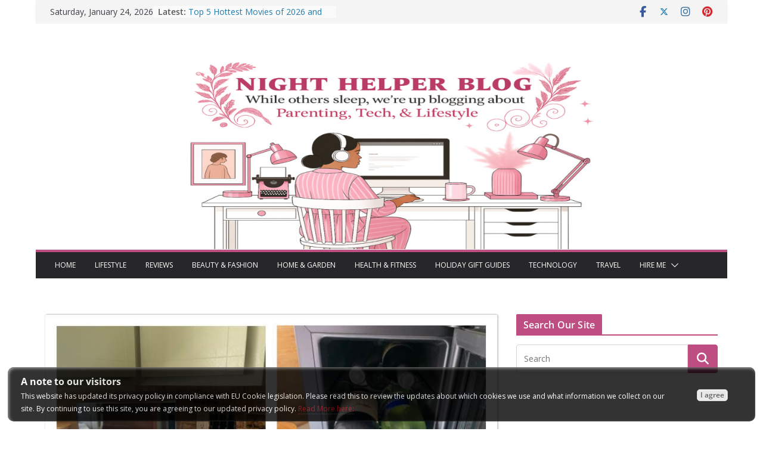

--- FILE ---
content_type: text/html; charset=utf-8
request_url: https://www.google.com/recaptcha/api2/aframe
body_size: 268
content:
<!DOCTYPE HTML><html><head><meta http-equiv="content-type" content="text/html; charset=UTF-8"></head><body><script nonce="QV6WQRO35s7q9rh9dmqB2Q">/** Anti-fraud and anti-abuse applications only. See google.com/recaptcha */ try{var clients={'sodar':'https://pagead2.googlesyndication.com/pagead/sodar?'};window.addEventListener("message",function(a){try{if(a.source===window.parent){var b=JSON.parse(a.data);var c=clients[b['id']];if(c){var d=document.createElement('img');d.src=c+b['params']+'&rc='+(localStorage.getItem("rc::a")?sessionStorage.getItem("rc::b"):"");window.document.body.appendChild(d);sessionStorage.setItem("rc::e",parseInt(sessionStorage.getItem("rc::e")||0)+1);localStorage.setItem("rc::h",'1769253945735');}}}catch(b){}});window.parent.postMessage("_grecaptcha_ready", "*");}catch(b){}</script></body></html>